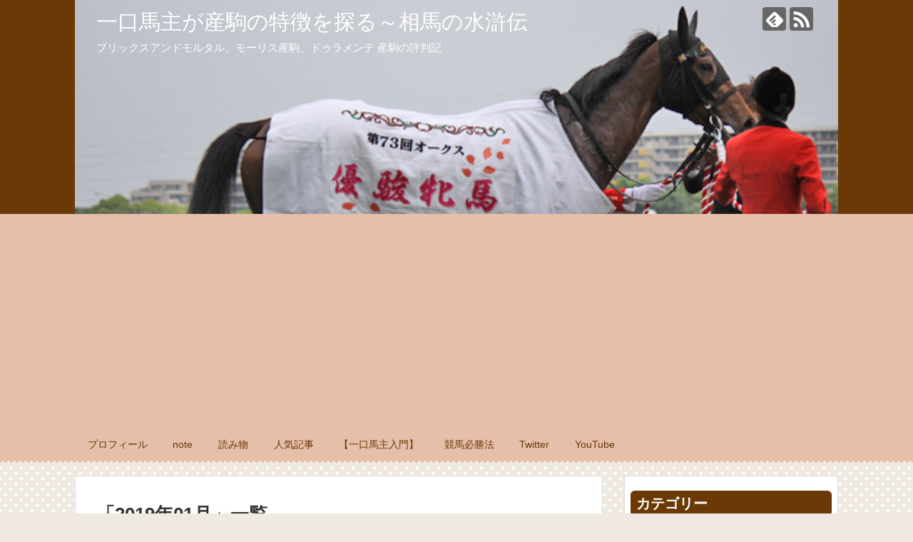

--- FILE ---
content_type: text/html; charset=UTF-8
request_url: https://soumaryouzanpaku.net/2019/01/
body_size: 9934
content:
<!DOCTYPE html>
<html lang="ja">
<head>
<meta charset="UTF-8">
<meta property="og:type" content="website">
<meta property="og:description" content="ブリックスアンドモルタル、モーリス産駒、ドゥラメンテ 産駒の評判記">
<meta property="og:title" content="一口馬主が産駒の特徴を探る～相馬の水滸伝">
<meta property="og:url" content="https://soumaryouzanpaku.net">
<meta property="og:image" content="https://soumaryouzanpaku.net/wp-content/uploads/2018/06/cropped-84141_00072547-2.jpg">
<meta property="og:site_name" content="一口馬主が産駒の特徴を探る～相馬の水滸伝">
<meta property="og:locale" content="ja_JP">
<meta name="google-site-verification" content="YKu_uhmIfT2mK9vJrQex17U8ILk5lvtLlK0lQVcaGyQ">
<meta name="robots" content="noindex,follow,max-image-preview:large">
<meta name="twitter:card" content="summary">
<meta name="twitter:description" content="ブリックスアンドモルタル、モーリス産駒、ドゥラメンテ 産駒の評判記">
<meta name="twitter:domain" content="soumaryouzanpaku.net">
<meta name="twitter:title" content="一口馬主が産駒の特徴を探る～相馬の水滸伝">
<meta name="twitter:url" content="https://soumaryouzanpaku.net">
<meta name="viewport" content="width=device-width,initial-scale=1.0">
<title>2019年1月  |  一口馬主が産駒の特徴を探る～相馬の水滸伝</title>
<link rel="dns-prefetch" href="//s.w.org">
<link rel="dns-prefetch" href="//pagead2.googlesyndication.com/pagead/js/adsbygoogle.js">
<link rel="alternate" type="application/rss+xml" title="一口馬主が産駒の特徴を探る～相馬の水滸伝 RSS Feed" href="https://soumaryouzanpaku.net/feed/">
<link rel="alternate" type="application/rss+xml" title="一口馬主が産駒の特徴を探る～相馬の水滸伝 &raquo; フィード" href="https://soumaryouzanpaku.net/feed/">
<link rel="alternate" type="application/rss+xml" title="一口馬主が産駒の特徴を探る～相馬の水滸伝 &raquo; コメントフィード" href="https://soumaryouzanpaku.net/comments/feed/">
<link rel="pingback" href="https://soumaryouzanpaku.net/xmlrpc.php">
<link rel="next" href="https://soumaryouzanpaku.net/2019/01/page/2/">
<link rel="canonical" href="https://soumaryouzanpaku.net/2019/01/">
<link rel="stylesheet" id="simplicity-style-css" href="https://soumaryouzanpaku.net/wp-content/themes/simplicity2/style.css?ver=5.8.12&#038;fver=20180610041320" type="text/css" media="all">
<link rel="stylesheet" id="responsive-style-css" href="https://soumaryouzanpaku.net/wp-content/themes/simplicity2/css/responsive-pc.css?ver=5.8.12&#038;fver=20180610041319" type="text/css" media="all">
<link rel="stylesheet" id="skin-style-css" href="https://soumaryouzanpaku.net/wp-content/themes/simplicity2/skins/chocolate/style.css?ver=5.8.12&#038;fver=20180610041320" type="text/css" media="all">
<link rel="stylesheet" id="font-awesome-style-css" href="https://soumaryouzanpaku.net/wp-content/themes/simplicity2/webfonts/css/font-awesome.min.css?ver=5.8.12&#038;fver=20180610041320" type="text/css" media="all">
<link rel="stylesheet" id="icomoon-style-css" href="https://soumaryouzanpaku.net/wp-content/themes/simplicity2/webfonts/icomoon/style.css?ver=5.8.12&#038;fver=20180610041320" type="text/css" media="all">
<link rel="stylesheet" id="responsive-mode-style-css" href="https://soumaryouzanpaku.net/wp-content/themes/simplicity2/responsive.css?ver=5.8.12&#038;fver=20180610041320" type="text/css" media="all">
<link rel="stylesheet" id="narrow-style-css" href="https://soumaryouzanpaku.net/wp-content/themes/simplicity2/css/narrow.css?ver=5.8.12&#038;fver=20180610041319" type="text/css" media="all">
<link rel="stylesheet" id="media-style-css" href="https://soumaryouzanpaku.net/wp-content/themes/simplicity2/css/media.css?ver=5.8.12&#038;fver=20180610041319" type="text/css" media="all">
<link rel="stylesheet" id="extension-style-css" href="https://soumaryouzanpaku.net/wp-content/themes/simplicity2/css/extension.css?ver=5.8.12&#038;fver=20180610041319" type="text/css" media="all">
<link rel="stylesheet" id="child-style-css" href="https://soumaryouzanpaku.net/wp-content/themes/simplicity2-child/style.css?ver=5.8.12&#038;fver=20180610041515" type="text/css" media="all">
<link rel="stylesheet" id="child-responsive-mode-style-css" href="https://soumaryouzanpaku.net/wp-content/themes/simplicity2-child/responsive.css?ver=5.8.12&#038;fver=20180610041515" type="text/css" media="all">
<link rel="stylesheet" id="print-style-css" href="https://soumaryouzanpaku.net/wp-content/themes/simplicity2/css/print.css?ver=5.8.12&#038;fver=20180610041319" type="text/css" media="print">
<link rel="stylesheet" id="wp-block-library-css" href="https://soumaryouzanpaku.net/wp-includes/css/dist/block-library/style.min.css?ver=5.8.12" type="text/css" media="all">
<link rel="stylesheet" id="liquid-block-speech-css" href="https://soumaryouzanpaku.net/wp-content/plugins/liquid-speech-balloon/css/block.css?ver=5.8.12&#038;fver=20220704053215" type="text/css" media="all">
<style type="text/css" media="all">/*<![CDATA[ */
img.wp-smiley,
img.emoji {
display: inline !important;
border: none !important;
box-shadow: none !important;
height: 1em !important;
width: 1em !important;
margin: 0 .07em !important;
vertical-align: -0.1em !important;
background: none !important;
padding: 0 !important;
}
#h-top{min-height:300px} .entry-thumb img,.related-entry-thumb img,.widget_new_entries ul li img,.widget_new_popular ul li img,.widget_popular_ranking ul li img,#prev-next img,.widget_new_entries .new-entrys-large .new-entry img{border-radius:50%}@media screen and (max-width:639px){.article br{display:block}}#h-top{background-image:url(https://soumaryouzanpaku.net/wp-content/uploads/2018/06/cropped-84141_00072547-2.jpg)}
.liquid-speech-balloon-00 .liquid-speech-balloon-avatar { background-image: url("http://soumaryouzanpaku.net/wp-content/uploads/2018/06/illustrain10-musi14.png"); } .liquid-speech-balloon-01 .liquid-speech-balloon-avatar { background-image: url("http://soumaryouzanpaku.net/wp-content/uploads/2019/04/tonbokun.png"); } .liquid-speech-balloon-02 .liquid-speech-balloon-avatar { background-image: url("http://soumaryouzanpaku.net/wp-content/uploads/2019/04/ムーミン.png"); } .liquid-speech-balloon-03 .liquid-speech-balloon-avatar { background-image: url("http://soumaryouzanpaku.net/wp-content/uploads/2019/04/スナフキン.jpg"); } .liquid-speech-balloon-04 .liquid-speech-balloon-avatar { background-image: url("http://soumaryouzanpaku.net/wp-content/uploads/2019/05/めがねくん2.jpg"); } .liquid-speech-balloon-05 .liquid-speech-balloon-avatar { background-image: url("http://soumaryouzanpaku.net/wp-content/uploads/2020/05/困った君.png"); } .liquid-speech-balloon-06 .liquid-speech-balloon-avatar { background-image: url("http://soumaryouzanpaku.net/wp-content/uploads/2020/05/おっさん.png"); } .liquid-speech-balloon-07 .liquid-speech-balloon-avatar { background-image: url("http://soumaryouzanpaku.net/wp-content/uploads/2020/05/黒縁.jpg"); } .liquid-speech-balloon-08 .liquid-speech-balloon-avatar { background-image: url("http://soumaryouzanpaku.net/wp-content/uploads/2020/05/雅人.png"); } .liquid-speech-balloon-09 .liquid-speech-balloon-avatar { background-image: url("http://soumaryouzanpaku.net/wp-content/uploads/2020/05/りんか.jpg"); } .liquid-speech-balloon-10 .liquid-speech-balloon-avatar { background-image: url("http://soumaryouzanpaku.net/wp-content/uploads/2020/05/ゆかり.jpg"); } .liquid-speech-balloon-11 .liquid-speech-balloon-avatar { background-image: url("http://soumaryouzanpaku.net/wp-content/uploads/2020/05/めがね君怒る.jpg"); } .liquid-speech-balloon-12 .liquid-speech-balloon-avatar { background-image: url("http://soumaryouzanpaku.net/wp-content/uploads/2020/05/めがね君指立て.jpg"); } .liquid-speech-balloon-13 .liquid-speech-balloon-avatar { background-image: url("http://soumaryouzanpaku.net/wp-content/uploads/2020/05/メガネ君疑問.jpg"); } .liquid-speech-balloon-14 .liquid-speech-balloon-avatar { background-image: url("http://soumaryouzanpaku.net/wp-content/uploads/2020/05/めがね君もやもや.jpg"); } .liquid-speech-balloon-15 .liquid-speech-balloon-avatar { background-image: url("http://soumaryouzanpaku.net/wp-content/uploads/2022/07/イケメン①.png"); } .liquid-speech-balloon-16 .liquid-speech-balloon-avatar { background-image: url("http://soumaryouzanpaku.net/wp-content/uploads/2022/07/イケメン②.png"); } .liquid-speech-balloon-17 .liquid-speech-balloon-avatar { background-image: url("http://soumaryouzanpaku.net/wp-content/uploads/2022/07/OL①.png"); } .liquid-speech-balloon-18 .liquid-speech-balloon-avatar { background-image: url("http://soumaryouzanpaku.net/wp-content/uploads/2022/07/OL②.png"); } .liquid-speech-balloon-00 .liquid-speech-balloon-avatar::after { content: "めがね君"; } .liquid-speech-balloon-01 .liquid-speech-balloon-avatar::after { content: "とんぼ君"; } .liquid-speech-balloon-02 .liquid-speech-balloon-avatar::after { content: "ムーミン"; } .liquid-speech-balloon-03 .liquid-speech-balloon-avatar::after { content: "スナフキン"; } .liquid-speech-balloon-04 .liquid-speech-balloon-avatar::after { content: "めがね君"; } .liquid-speech-balloon-05 .liquid-speech-balloon-avatar::after { content: "困った君"; } .liquid-speech-balloon-06 .liquid-speech-balloon-avatar::after { content: "おっさん"; } .liquid-speech-balloon-07 .liquid-speech-balloon-avatar::after { content: "黒縁"; } .liquid-speech-balloon-08 .liquid-speech-balloon-avatar::after { content: "雅人"; } .liquid-speech-balloon-09 .liquid-speech-balloon-avatar::after { content: "りんか"; } .liquid-speech-balloon-10 .liquid-speech-balloon-avatar::after { content: "ゆかり"; } .liquid-speech-balloon-11 .liquid-speech-balloon-avatar::after { content: "めがね君"; } .liquid-speech-balloon-12 .liquid-speech-balloon-avatar::after { content: "めがね君"; } .liquid-speech-balloon-13 .liquid-speech-balloon-avatar::after { content: "めがね君"; } .liquid-speech-balloon-14 .liquid-speech-balloon-avatar::after { content: "めがね君"; } .liquid-speech-balloon-15 .liquid-speech-balloon-avatar::after { content: "イケメン"; } .liquid-speech-balloon-16 .liquid-speech-balloon-avatar::after { content: "イケメン"; } .liquid-speech-balloon-17 .liquid-speech-balloon-avatar::after { content: "OL"; } .liquid-speech-balloon-18 .liquid-speech-balloon-avatar::after { content: "OL"; }
.recentcomments a{display:inline !important;padding:0 !important;margin:0 !important;}
/* ]]>*/</style>
<script async src="//pagead2.googlesyndication.com/pagead/js/adsbygoogle.js"></script>
<script type="text/javascript" src="http://soumaryouzanpaku.net/wp-content/plugins/head-cleaner/includes/js/jquery-1.4.2.min.js"></script>
<script type="text/javascript" src="https://soumaryouzanpaku.net/wp-includes/js/jquery/jquery-migrate.min.js?ver=3.3.2" id="jquery-migrate-js"></script>
<script type="text/javascript">//<![CDATA[
(adsbygoogle = window.adsbygoogle || []).push({
google_ad_client: "ca-pub-5616642576202781",
enable_page_level_ads: true
});
window._wpemojiSettings = {"baseUrl":"https:\/\/s.w.org\/images\/core\/emoji\/13.1.0\/72x72\/","ext":".png","svgUrl":"https:\/\/s.w.org\/images\/core\/emoji\/13.1.0\/svg\/","svgExt":".svg","source":{"concatemoji":"https:\/\/soumaryouzanpaku.net\/wp-includes\/js\/wp-emoji-release.min.js?ver=5.8.12"}};
!function(e,a,t){var n,r,o,i=a.createElement("canvas"),p=i.getContext&&i.getContext("2d");function s(e,t){var a=String.fromCharCode;p.clearRect(0,0,i.width,i.height),p.fillText(a.apply(this,e),0,0);e=i.toDataURL();return p.clearRect(0,0,i.width,i.height),p.fillText(a.apply(this,t),0,0),e===i.toDataURL()}function c(e){var t=a.createElement("script");t.src=e,t.defer=t.type="text/javascript",a.getElementsByTagName("head")[0].appendChild(t)}for(o=Array("flag","emoji"),t.supports={everything:!0,everythingExceptFlag:!0},r=0;r<o.length;r++)t.supports[o[r]]=function(e){if(!p||!p.fillText)return!1;switch(p.textBaseline="top",p.font="600 32px Arial",e){case"flag":return s([127987,65039,8205,9895,65039],[127987,65039,8203,9895,65039])?!1:!s([55356,56826,55356,56819],[55356,56826,8203,55356,56819])&&!s([55356,57332,56128,56423,56128,56418,56128,56421,56128,56430,56128,56423,56128,56447],[55356,57332,8203,56128,56423,8203,56128,56418,8203,56128,56421,8203,56128,56430,8203,56128,56423,8203,56128,56447]);case"emoji":return!s([10084,65039,8205,55357,56613],[10084,65039,8203,55357,56613])}return!1}(o[r]),t.supports.everything=t.supports.everything&&t.supports[o[r]],"flag"!==o[r]&&(t.supports.everythingExceptFlag=t.supports.everythingExceptFlag&&t.supports[o[r]]);t.supports.everythingExceptFlag=t.supports.everythingExceptFlag&&!t.supports.flag,t.DOMReady=!1,t.readyCallback=function(){t.DOMReady=!0},t.supports.everything||(n=function(){t.readyCallback()},a.addEventListener?(a.addEventListener("DOMContentLoaded",n,!1),e.addEventListener("load",n,!1)):(e.attachEvent("onload",n),a.attachEvent("onreadystatechange",function(){"complete"===a.readyState&&t.readyCallback()})),(n=t.source||{}).concatemoji?c(n.concatemoji):n.wpemoji&&n.twemoji&&(c(n.twemoji),c(n.wpemoji)))}(window,document,window._wpemojiSettings);
(function(i,s,o,g,r,a,m){i['GoogleAnalyticsObject']=r;i[r]=i[r]||function(){
(i[r].q=i[r].q||[]).push(arguments)},i[r].l=1*new Date();a=s.createElement(o),
m=s.getElementsByTagName(o)[0];a.async=1;a.src=g;m.parentNode.insertBefore(a,m)
})(window,document,'script','//www.google-analytics.com/analytics.js','ga');
ga('create', 'UA-120531458-1', 'auto');
ga('require', 'displayfeatures');
ga('send', 'pageview');
//]]></script>
</head>
  <body class="archive date" itemscope itemtype="http://schema.org/WebPage">
    <div id="container">

      <!-- header -->
      <header itemscope itemtype="http://schema.org/WPHeader">
        <div id="header" class="clearfix">
          <div id="header-in">

                        <div id="h-top">
              <!-- モバイルメニュー表示用のボタン -->
<div id="mobile-menu">
  <a id="mobile-menu-toggle" href="#"><span class="fa fa-bars fa-2x"></span></a>
</div>

              <div class="alignleft top-title-catchphrase">
                <!-- サイトのタイトル -->
<p id="site-title" itemscope itemtype="http://schema.org/Organization">
  <a href="https://soumaryouzanpaku.net/">一口馬主が産駒の特徴を探る～相馬の水滸伝</a></p>
<!-- サイトの概要 -->
<p id="site-description">
  ブリックスアンドモルタル、モーリス産駒、ドゥラメンテ 産駒の評判記</p>
              </div>

              <div class="alignright top-sns-follows">
                                <!-- SNSページ -->
<div class="sns-pages">
<p class="sns-follow-msg">フォローする</p>
<ul class="snsp">
<li class="feedly-page"><a href="//feedly.com/i/subscription/feed/https://soumaryouzanpaku.net/feed/" target="blank" title="feedlyで更新情報を購読" rel="nofollow"><span class="icon-feedly-logo"></span></a></li><li class="rss-page"><a href="https://soumaryouzanpaku.net/feed/" target="_blank" title="RSSで更新情報をフォロー" rel="nofollow"><span class="icon-rss-logo"></span></a></li>  </ul>
</div>
                              </div>

            </div><!-- /#h-top -->
          </div><!-- /#header-in -->
        </div><!-- /#header -->
      </header>

      <!-- Navigation -->
<nav itemscope itemtype="http://schema.org/SiteNavigationElement">
  <div id="navi">
      	<div id="navi-in">
      <div class="menu-%e3%82%b0%e3%83%ad%e3%83%bc%e3%83%90%e3%83%ab%e3%83%a1%e3%83%8b%e3%83%a5%e3%83%bc-container"><ul id="menu-%e3%82%b0%e3%83%ad%e3%83%bc%e3%83%90%e3%83%ab%e3%83%a1%e3%83%8b%e3%83%a5%e3%83%bc" class="menu"><li id="menu-item-31" class="menu-item menu-item-type-custom menu-item-object-custom menu-item-31"><a href="http://soumaryouzanpaku.net/profile/%20">プロフィール</a></li>
<li id="menu-item-10025" class="menu-item menu-item-type-custom menu-item-object-custom menu-item-10025"><a href="https://note.com/soumanosuikoden">note</a></li>
<li id="menu-item-10024" class="menu-item menu-item-type-custom menu-item-object-custom menu-item-10024"><a href="https://requ.ameba.jp/users/122872">読み物</a></li>
<li id="menu-item-4119" class="menu-item menu-item-type-post_type menu-item-object-page menu-item-4119"><a href="https://soumaryouzanpaku.net/popularity/">人気記事</a></li>
<li id="menu-item-2918" class="menu-item menu-item-type-post_type menu-item-object-page menu-item-2918"><a href="https://soumaryouzanpaku.net/page-2914/">【一口馬主入門】</a></li>
<li id="menu-item-1768" class="menu-item menu-item-type-custom menu-item-object-custom menu-item-1768"><a href="http://soumaryouzanpaku.net/keibahissyou/">競馬必勝法</a></li>
<li id="menu-item-755" class="menu-item menu-item-type-custom menu-item-object-custom menu-item-755"><a href="https://twitter.com/3VZX0EVYQw5nd0b">Twitter</a></li>
<li id="menu-item-2222" class="menu-item menu-item-type-custom menu-item-object-custom menu-item-2222"><a href="https://www.youtube.com/channel/UCNnmtv8gfEu3tm7IvqkWbzw">YouTube</a></li>
</ul></div>    </div><!-- /#navi-in -->
  </div><!-- /#navi -->
</nav>
<!-- /Navigation -->
      <!-- 本体部分 -->
      <div id="body">
        <div id="body-in" class="cf">

          
          <!-- main -->
          <main itemscope itemprop="mainContentOfPage">
            <div id="main" itemscope itemtype="http://schema.org/Blog">

  <h1 id="archive-title"><span class="archive-title-pb">「</span><span class="archive-title-text">2019年01月</span><span class="archive-title-pa">」</span><span class="archive-title-list-text">一覧</span></h1>






<div id="list">
<!-- 記事一覧 -->
<article id="post-2667" class="entry cf entry-card post-2667 post type-post status-publish format-standard has-post-thumbnail category-9 tag-242">
  <figure class="entry-thumb">
                  <a href="https://soumaryouzanpaku.net/2019/01/31/post-2667/" class="entry-image entry-image-link" title="【社台・サンデー今週の新馬】フィードバックがルメールでデビュー"><img width="150" height="150" src="https://soumaryouzanpaku.net/wp-content/uploads/2019/01/フィードバック-150x150.png" class="entry-thumnail wp-post-image" alt="" loading="lazy" srcset="https://soumaryouzanpaku.net/wp-content/uploads/2019/01/フィードバック-150x150.png 150w, https://soumaryouzanpaku.net/wp-content/uploads/2019/01/フィードバック-100x100.png 100w" sizes="(max-width: 150px) 100vw, 150px" /></a>
            </figure><!-- /.entry-thumb -->

  <div class="entry-card-content">
  <header>
    <h2><a href="https://soumaryouzanpaku.net/2019/01/31/post-2667/" class="entry-title entry-title-link" title="【社台・サンデー今週の新馬】フィードバックがルメールでデビュー">【社台・サンデー今週の新馬】フィードバックがルメールでデビュー</a></h2>
    <p class="post-meta">
            <span class="post-date"><span class="fa fa-clock-o fa-fw"></span><span class="published">2019/1/31</span></span>
      
      <span class="category"><span class="fa fa-folder fa-fw"></span><a href="https://soumaryouzanpaku.net/category/%e4%b8%80%e5%8f%a3%e9%a6%ac%e4%b8%bb/" rel="category tag">一口馬主</a></span>

      
      
    </p><!-- /.post-meta -->
      </header>
  <p class="entry-snippet">
２月２日（土）



【サンデー】なし



【社台】なし



２ 月３日（日）



【サンデー】なし



【社台】







...</p>

    <footer>
    <p class="entry-read"><a href="https://soumaryouzanpaku.net/2019/01/31/post-2667/" class="entry-read-link">記事を読む</a></p>
  </footer>
  
</div><!-- /.entry-card-content -->
</article><article id="post-2653" class="entry cf entry-card post-2653 post type-post status-publish format-standard has-post-thumbnail category-9 tag-240">
  <figure class="entry-thumb">
                  <a href="https://soumaryouzanpaku.net/2019/01/30/post-2653/" class="entry-image entry-image-link" title="現在首位。中内田厩舎が確変中。"><img width="150" height="150" src="https://soumaryouzanpaku.net/wp-content/uploads/2019/01/ヴァリディオルの17-150x150.png" class="entry-thumnail wp-post-image" alt="" loading="lazy" srcset="https://soumaryouzanpaku.net/wp-content/uploads/2019/01/ヴァリディオルの17-150x150.png 150w, https://soumaryouzanpaku.net/wp-content/uploads/2019/01/ヴァリディオルの17-100x100.png 100w" sizes="(max-width: 150px) 100vw, 150px" /></a>
            </figure><!-- /.entry-thumb -->

  <div class="entry-card-content">
  <header>
    <h2><a href="https://soumaryouzanpaku.net/2019/01/30/post-2653/" class="entry-title entry-title-link" title="現在首位。中内田厩舎が確変中。">現在首位。中内田厩舎が確変中。</a></h2>
    <p class="post-meta">
            <span class="post-date"><span class="fa fa-clock-o fa-fw"></span><span class="published">2019/1/30</span></span>
      
      <span class="category"><span class="fa fa-folder fa-fw"></span><a href="https://soumaryouzanpaku.net/category/%e4%b8%80%e5%8f%a3%e9%a6%ac%e4%b8%bb/" rel="category tag">一口馬主</a></span>

      
      
    </p><!-- /.post-meta -->
      </header>
  <p class="entry-snippet">2019年のJRA開催も早くも１か月経過した。
騎手や厩舎の今年の傾向は、１月の動向でだいたいつかむことができる。
ルメール（11勝４位）、...</p>

    <footer>
    <p class="entry-read"><a href="https://soumaryouzanpaku.net/2019/01/30/post-2653/" class="entry-read-link">記事を読む</a></p>
  </footer>
  
</div><!-- /.entry-card-content -->
</article><article id="post-2629" class="entry cf entry-card post-2629 post type-post status-publish format-standard category-5 tag-239">
  <figure class="entry-thumb">
                  <a href="https://soumaryouzanpaku.net/2019/01/29/post-2629/" class="entry-image entry-image-link" title="作家橋本治逝去。本読んだけど、難しくてわからん。だからポイしたことある。"><img src="https://soumaryouzanpaku.net/wp-content/themes/simplicity2/images/no-image.png" alt="NO IMAGE" class="entry-thumnail no-image list-no-image" /></a>
            </figure><!-- /.entry-thumb -->

  <div class="entry-card-content">
  <header>
    <h2><a href="https://soumaryouzanpaku.net/2019/01/29/post-2629/" class="entry-title entry-title-link" title="作家橋本治逝去。本読んだけど、難しくてわからん。だからポイしたことある。">作家橋本治逝去。本読んだけど、難しくてわからん。だからポイしたことある。</a></h2>
    <p class="post-meta">
            <span class="post-date"><span class="fa fa-clock-o fa-fw"></span><span class="published">2019/1/29</span></span>
      
      <span class="category"><span class="fa fa-folder fa-fw"></span><a href="https://soumaryouzanpaku.net/category/%e6%9c%ac/" rel="category tag">読書</a></span>

      
      
    </p><!-- /.post-meta -->
      </header>
  <p class="entry-snippet">タイトルで言いたいことすべて言い表しているから、これ以上書くと蛇足になる。
それを承知でグダグダ書くと。
むかし、橋本治の本、何かよんだなあ...</p>

    <footer>
    <p class="entry-read"><a href="https://soumaryouzanpaku.net/2019/01/29/post-2629/" class="entry-read-link">記事を読む</a></p>
  </footer>
  
</div><!-- /.entry-card-content -->
</article><div id="widget-index-middle" class="widgets"><aside id="pc_ad-11" class="widget-index-middle widget_pc_ad">      <div class="ad-space ad-widget">
        <div class="ad-label">スポンサーリンク</div>
        <div class="ad-responsive ad-pc adsense-336"><script async src="//pagead2.googlesyndication.com/pagead/js/adsbygoogle.js"></script>
<script>
  (adsbygoogle = window.adsbygoogle || []).push({
    google_ad_client: "ca-pub-5616642576202781",
    enable_page_level_ads: true
  });
</script></div>
      </div>
      </aside>  </div><article id="post-2625" class="entry cf entry-card post-2625 post type-post status-publish format-standard has-post-thumbnail category-9 tag-238">
  <figure class="entry-thumb">
                  <a href="https://soumaryouzanpaku.net/2019/01/28/post-2625/" class="entry-image entry-image-link" title="【ペガサスワールドカップターフ】の記事の１着賞金が誤りでした。"><img width="150" height="150" src="https://soumaryouzanpaku.net/wp-content/uploads/2019/01/アエロリット2-1-150x150.png" class="entry-thumnail wp-post-image" alt="" loading="lazy" srcset="https://soumaryouzanpaku.net/wp-content/uploads/2019/01/アエロリット2-1-150x150.png 150w, https://soumaryouzanpaku.net/wp-content/uploads/2019/01/アエロリット2-1-100x100.png 100w" sizes="(max-width: 150px) 100vw, 150px" /></a>
            </figure><!-- /.entry-thumb -->

  <div class="entry-card-content">
  <header>
    <h2><a href="https://soumaryouzanpaku.net/2019/01/28/post-2625/" class="entry-title entry-title-link" title="【ペガサスワールドカップターフ】の記事の１着賞金が誤りでした。">【ペガサスワールドカップターフ】の記事の１着賞金が誤りでした。</a></h2>
    <p class="post-meta">
            <span class="post-date"><span class="fa fa-clock-o fa-fw"></span><span class="published">2019/1/28</span></span>
      
      <span class="category"><span class="fa fa-folder fa-fw"></span><a href="https://soumaryouzanpaku.net/category/%e4%b8%80%e5%8f%a3%e9%a6%ac%e4%b8%bb/" rel="category tag">一口馬主</a></span>

      
      
    </p><!-- /.post-meta -->
      </header>
  <p class="entry-snippet">
【お詫びと訂正】



以下の記述は誤りでした。お詫びして訂正します。



「１着賞金700万ドル。日本円で７億円を越える金額。このうち...</p>

    <footer>
    <p class="entry-read"><a href="https://soumaryouzanpaku.net/2019/01/28/post-2625/" class="entry-read-link">記事を読む</a></p>
  </footer>
  
</div><!-- /.entry-card-content -->
</article><article id="post-2616" class="entry cf entry-card post-2616 post type-post status-publish format-standard has-post-thumbnail category-10 tag-jr- tag-jr tag-235 tag-234">
  <figure class="entry-thumb">
                  <a href="https://soumaryouzanpaku.net/2019/01/28/post-2616/" class="entry-image entry-image-link" title="こういう仕事をしたい。JR車掌の神対応。"><img width="150" height="150" src="https://soumaryouzanpaku.net/wp-content/uploads/2019/01/車掌-1-150x150.jpg" class="entry-thumnail wp-post-image" alt="" loading="lazy" srcset="https://soumaryouzanpaku.net/wp-content/uploads/2019/01/車掌-1-150x150.jpg 150w, https://soumaryouzanpaku.net/wp-content/uploads/2019/01/車掌-1-100x100.jpg 100w, https://soumaryouzanpaku.net/wp-content/uploads/2019/01/車掌-1.jpg 225w" sizes="(max-width: 150px) 100vw, 150px" /></a>
            </figure><!-- /.entry-thumb -->

  <div class="entry-card-content">
  <header>
    <h2><a href="https://soumaryouzanpaku.net/2019/01/28/post-2616/" class="entry-title entry-title-link" title="こういう仕事をしたい。JR車掌の神対応。">こういう仕事をしたい。JR車掌の神対応。</a></h2>
    <p class="post-meta">
            <span class="post-date"><span class="fa fa-clock-o fa-fw"></span><span class="published">2019/1/28</span></span>
      
      <span class="category"><span class="fa fa-folder fa-fw"></span><a href="https://soumaryouzanpaku.net/category/%e9%9b%91%e8%ab%87/" rel="category tag">雑談</a></span>

      
      
    </p><!-- /.post-meta -->
      </header>
  <p class="entry-snippet">
ネットニュースでいい光景を見た。



中国のある駅での駅員の対応が心温まるものだ。



自宅が停電で、父娘が駅にやってきた。駅の灯りを...</p>

    <footer>
    <p class="entry-read"><a href="https://soumaryouzanpaku.net/2019/01/28/post-2616/" class="entry-read-link">記事を読む</a></p>
  </footer>
  
</div><!-- /.entry-card-content -->
</article><article id="post-2600" class="entry cf entry-card post-2600 post type-post status-publish format-standard has-post-thumbnail category-9 tag-c">
  <figure class="entry-thumb">
                  <a href="https://soumaryouzanpaku.net/2019/01/27/post-2600/" class="entry-image entry-image-link" title="【ペガサスワールドCターフ】アエロリットの敗因はテン乗りの難しさ"><img width="150" height="150" src="https://soumaryouzanpaku.net/wp-content/uploads/2019/01/アエロリット1-150x150.png" class="entry-thumnail wp-post-image" alt="" loading="lazy" srcset="https://soumaryouzanpaku.net/wp-content/uploads/2019/01/アエロリット1-150x150.png 150w, https://soumaryouzanpaku.net/wp-content/uploads/2019/01/アエロリット1-100x100.png 100w" sizes="(max-width: 150px) 100vw, 150px" /></a>
            </figure><!-- /.entry-thumb -->

  <div class="entry-card-content">
  <header>
    <h2><a href="https://soumaryouzanpaku.net/2019/01/27/post-2600/" class="entry-title entry-title-link" title="【ペガサスワールドCターフ】アエロリットの敗因はテン乗りの難しさ">【ペガサスワールドCターフ】アエロリットの敗因はテン乗りの難しさ</a></h2>
    <p class="post-meta">
            <span class="post-date"><span class="fa fa-clock-o fa-fw"></span><span class="published">2019/1/27</span></span>
      
      <span class="category"><span class="fa fa-folder fa-fw"></span><a href="https://soumaryouzanpaku.net/category/%e4%b8%80%e5%8f%a3%e9%a6%ac%e4%b8%bb/" rel="category tag">一口馬主</a></span>

      
      
    </p><!-- /.post-meta -->
      </header>
  <p class="entry-snippet">
１月26日、サンデーサラブレットクラブ所属のアエロリットが、新設されたアメリカGⅠ【ペガサスワールドカップターフ】にフローレン・ジェル―騎...</p>

    <footer>
    <p class="entry-read"><a href="https://soumaryouzanpaku.net/2019/01/27/post-2600/" class="entry-read-link">記事を読む</a></p>
  </footer>
  
</div><!-- /.entry-card-content -->
</article><article id="post-2597" class="entry cf entry-card post-2597 post type-post status-publish format-standard has-post-thumbnail category-9 tag-230">
  <figure class="entry-thumb">
                  <a href="https://soumaryouzanpaku.net/2019/01/26/post-2597/" class="entry-image entry-image-link" title="セルプランタンは牝馬が活躍する女性上位の一族。"><img width="150" height="150" src="https://soumaryouzanpaku.net/wp-content/uploads/2019/01/セルプランタン-1-150x150.png" class="entry-thumnail wp-post-image" alt="" loading="lazy" srcset="https://soumaryouzanpaku.net/wp-content/uploads/2019/01/セルプランタン-1-150x150.png 150w, https://soumaryouzanpaku.net/wp-content/uploads/2019/01/セルプランタン-1-100x100.png 100w" sizes="(max-width: 150px) 100vw, 150px" /></a>
            </figure><!-- /.entry-thumb -->

  <div class="entry-card-content">
  <header>
    <h2><a href="https://soumaryouzanpaku.net/2019/01/26/post-2597/" class="entry-title entry-title-link" title="セルプランタンは牝馬が活躍する女性上位の一族。">セルプランタンは牝馬が活躍する女性上位の一族。</a></h2>
    <p class="post-meta">
            <span class="post-date"><span class="fa fa-clock-o fa-fw"></span><span class="published">2019/1/26</span></span>
      
      <span class="category"><span class="fa fa-folder fa-fw"></span><a href="https://soumaryouzanpaku.net/category/%e4%b8%80%e5%8f%a3%e9%a6%ac%e4%b8%bb/" rel="category tag">一口馬主</a></span>

      
      
    </p><!-- /.post-meta -->
      </header>
  <p class="entry-snippet">



1 月27日（日）【社台】＜牝馬＞セルプランタン、父ロードカナロア、栗東・安田隆行厩舎京都６レース（芝1800m）浜中俊騎乗
セルプ...</p>

    <footer>
    <p class="entry-read"><a href="https://soumaryouzanpaku.net/2019/01/26/post-2597/" class="entry-read-link">記事を読む</a></p>
  </footer>
  
</div><!-- /.entry-card-content -->
</article><article id="post-2587" class="entry cf entry-card post-2587 post type-post status-publish format-standard has-post-thumbnail category-9 tag-232">
  <figure class="entry-thumb">
                  <a href="https://soumaryouzanpaku.net/2019/01/25/post-2587/" class="entry-image entry-image-link" title="サンデー全頭満口。現在バブル進行中。"><img width="150" height="150" src="https://soumaryouzanpaku.net/wp-content/uploads/2019/01/バブル-150x150.jpg" class="entry-thumnail wp-post-image" alt="" loading="lazy" srcset="https://soumaryouzanpaku.net/wp-content/uploads/2019/01/バブル-150x150.jpg 150w, https://soumaryouzanpaku.net/wp-content/uploads/2019/01/バブル-100x100.jpg 100w" sizes="(max-width: 150px) 100vw, 150px" /></a>
            </figure><!-- /.entry-thumb -->

  <div class="entry-card-content">
  <header>
    <h2><a href="https://soumaryouzanpaku.net/2019/01/25/post-2587/" class="entry-title entry-title-link" title="サンデー全頭満口。現在バブル進行中。">サンデー全頭満口。現在バブル進行中。</a></h2>
    <p class="post-meta">
            <span class="post-date"><span class="fa fa-clock-o fa-fw"></span><span class="published">2019/1/25</span></span>
      
      <span class="category"><span class="fa fa-folder fa-fw"></span><a href="https://soumaryouzanpaku.net/category/%e4%b8%80%e5%8f%a3%e9%a6%ac%e4%b8%bb/" rel="category tag">一口馬主</a></span>

      
      
    </p><!-- /.post-meta -->
      </header>
  <p class="entry-snippet">
サンデーサラブレットクラブの2018年度募集馬は、昨日（１月24日）に全頭満口。



近年の社台の不振の影響で、ますますサンデー募集馬に...</p>

    <footer>
    <p class="entry-read"><a href="https://soumaryouzanpaku.net/2019/01/25/post-2587/" class="entry-read-link">記事を読む</a></p>
  </footer>
  
</div><!-- /.entry-card-content -->
</article><article id="post-2583" class="entry cf entry-card post-2583 post type-post status-publish format-standard has-post-thumbnail category-9 tag-229 tag-231">
  <figure class="entry-thumb">
                  <a href="https://soumaryouzanpaku.net/2019/01/25/windvlaag/" class="entry-image entry-image-link" title="ソングオブウインドの武幸四郎、今度は調教師でウインドブラーハを夢の舞台へ"><img width="150" height="150" src="https://soumaryouzanpaku.net/wp-content/uploads/2019/01/ウインドブラーハ-150x150.png" class="entry-thumnail wp-post-image" alt="" loading="lazy" srcset="https://soumaryouzanpaku.net/wp-content/uploads/2019/01/ウインドブラーハ-150x150.png 150w, https://soumaryouzanpaku.net/wp-content/uploads/2019/01/ウインドブラーハ-100x100.png 100w" sizes="(max-width: 150px) 100vw, 150px" /></a>
            </figure><!-- /.entry-thumb -->

  <div class="entry-card-content">
  <header>
    <h2><a href="https://soumaryouzanpaku.net/2019/01/25/windvlaag/" class="entry-title entry-title-link" title="ソングオブウインドの武幸四郎、今度は調教師でウインドブラーハを夢の舞台へ">ソングオブウインドの武幸四郎、今度は調教師でウインドブラーハを夢の舞台へ</a></h2>
    <p class="post-meta">
            <span class="post-date"><span class="fa fa-clock-o fa-fw"></span><span class="published">2019/1/25</span></span>
      
      <span class="category"><span class="fa fa-folder fa-fw"></span><a href="https://soumaryouzanpaku.net/category/%e4%b8%80%e5%8f%a3%e9%a6%ac%e4%b8%bb/" rel="category tag">一口馬主</a></span>

      
      
    </p><!-- /.post-meta -->
      </header>
  <p class="entry-snippet">
1 月26日（土）



【社台】



＜牝馬＞ウインドブラーハ、父ヨハネスブルグ、栗東・武幸四郎厩舎



京都４レース（ダート120...</p>

    <footer>
    <p class="entry-read"><a href="https://soumaryouzanpaku.net/2019/01/25/windvlaag/" class="entry-read-link">記事を読む</a></p>
  </footer>
  
</div><!-- /.entry-card-content -->
</article><article id="post-2579" class="entry cf entry-card post-2579 post type-post status-publish format-standard has-post-thumbnail category-9 tag-229 tag-230">
  <figure class="entry-thumb">
                  <a href="https://soumaryouzanpaku.net/2019/01/24/cest-le-printemps/" class="entry-image entry-image-link" title="【社台・サンデー今週の新馬】除外ラッシュ。なんと６頭も。"><img width="150" height="150" src="https://soumaryouzanpaku.net/wp-content/uploads/2019/01/セルプランタン-150x150.png" class="entry-thumnail wp-post-image" alt="" loading="lazy" srcset="https://soumaryouzanpaku.net/wp-content/uploads/2019/01/セルプランタン-150x150.png 150w, https://soumaryouzanpaku.net/wp-content/uploads/2019/01/セルプランタン-100x100.png 100w" sizes="(max-width: 150px) 100vw, 150px" /></a>
            </figure><!-- /.entry-thumb -->

  <div class="entry-card-content">
  <header>
    <h2><a href="https://soumaryouzanpaku.net/2019/01/24/cest-le-printemps/" class="entry-title entry-title-link" title="【社台・サンデー今週の新馬】除外ラッシュ。なんと６頭も。">【社台・サンデー今週の新馬】除外ラッシュ。なんと６頭も。</a></h2>
    <p class="post-meta">
            <span class="post-date"><span class="fa fa-clock-o fa-fw"></span><span class="published">2019/1/24</span></span>
      
      <span class="category"><span class="fa fa-folder fa-fw"></span><a href="https://soumaryouzanpaku.net/category/%e4%b8%80%e5%8f%a3%e9%a6%ac%e4%b8%bb/" rel="category tag">一口馬主</a></span>

      
      
    </p><!-- /.post-meta -->
      </header>
  <p class="entry-snippet">
1 月26日（土）



【サンデー】なし



【社台】



＜牝馬＞ウインドブラーハ、父ヨハネスブルグ、栗東・武幸四郎厩舎



京...</p>

    <footer>
    <p class="entry-read"><a href="https://soumaryouzanpaku.net/2019/01/24/cest-le-printemps/" class="entry-read-link">記事を読む</a></p>
  </footer>
  
</div><!-- /.entry-card-content -->
</article>  <div class="clear"></div>
</div><!-- /#list -->

  <!-- 文章下広告 -->
                    <div class="ad-article-bottom ad-space">
          <div class="ad-label">スポンサーリンク</div>
          <div class="ad-responsive adsense-336">      </div>
        </div>
            

<ul class="pagination" role="menubar" aria-label="Pagination"><li class="first"><a href="https://soumaryouzanpaku.net/2019/01/"><span>First</span></a></li><li class="previous"><a href="https://soumaryouzanpaku.net/2019/01/"><span>Previous</span></a></li><li class="current"><a>1</a></li><li><a href="https://soumaryouzanpaku.net/2019/01/page/2/" class="inactive" >2</a></li><li><a href="https://soumaryouzanpaku.net/2019/01/page/3/" class="inactive" >3</a></li><li><a href="https://soumaryouzanpaku.net/2019/01/page/4/" class="inactive" >4</a></li><li><a href="https://soumaryouzanpaku.net/2019/01/page/5/" class="inactive" >5</a></li><li class="next"><a href="https://soumaryouzanpaku.net/2019/01/page/2/"><span>Next</span></a></li><li class="last"><a href="https://soumaryouzanpaku.net/2019/01/page/5/"><span>Last</span></a></li></ul>
            </div><!-- /#main -->
          </main>
        <!-- sidebar -->
<div id="sidebar" role="complementary">
    
  <div id="sidebar-widget">
  <!-- ウイジェット -->
  <aside id="categories-2" class="widget widget_categories"><h3 class="widget_title sidebar_widget_title">カテゴリー</h3>
			<ul>
					<li class="cat-item cat-item-11"><a href="https://soumaryouzanpaku.net/category/%e3%82%b9%e3%82%a4%e3%83%bc%e3%83%84/">スイーツ・グルメ</a> (28)
</li>
	<li class="cat-item cat-item-9"><a href="https://soumaryouzanpaku.net/category/%e4%b8%80%e5%8f%a3%e9%a6%ac%e4%b8%bb/">一口馬主</a> (819)
</li>
	<li class="cat-item cat-item-4"><a href="https://soumaryouzanpaku.net/category/%e6%88%90%e7%b8%be/">成績</a> (3)
</li>
	<li class="cat-item cat-item-13"><a href="https://soumaryouzanpaku.net/category/%e6%8a%95%e8%b3%87%e3%83%bb%e7%b5%8c%e6%b8%88%e3%83%bb%e7%b5%8c%e5%96%b6/">投資・経済・経営</a> (15)
</li>
	<li class="cat-item cat-item-6"><a href="https://soumaryouzanpaku.net/category/%e6%97%85%e8%a1%8c/">旅行・散歩</a> (23)
</li>
	<li class="cat-item cat-item-1"><a href="https://soumaryouzanpaku.net/category/%e6%9c%aa%e5%88%86%e9%a1%9e/">未分類</a> (17)
</li>
	<li class="cat-item cat-item-8"><a href="https://soumaryouzanpaku.net/category/%e7%ab%b6%e9%a6%ac%e4%ba%88%e6%83%b3/">競馬予想</a> (76)
</li>
	<li class="cat-item cat-item-12"><a href="https://soumaryouzanpaku.net/category/%e7%b5%b1%e8%a8%88%e3%83%bb%e5%8b%9d%e8%b2%a0%e8%ab%96/">統計・勝負論</a> (9)
</li>
	<li class="cat-item cat-item-7"><a href="https://soumaryouzanpaku.net/category/%e8%a1%80%e7%b5%b1%e3%83%bb%e9%a6%ac%e4%bd%93%e8%ab%96/">血統・馬体論</a> (111)
</li>
	<li class="cat-item cat-item-5"><a href="https://soumaryouzanpaku.net/category/%e6%9c%ac/">読書</a> (14)
</li>
	<li class="cat-item cat-item-10"><a href="https://soumaryouzanpaku.net/category/%e9%9b%91%e8%ab%87/">雑談</a> (43)
</li>
			</ul>

			</aside><aside id="search-2" class="widget widget_search"><form method="get" id="searchform" action="https://soumaryouzanpaku.net/">
	<input type="text" placeholder="ブログ内を検索" name="s" id="s">
	<input type="submit" id="searchsubmit" value="">
</form></aside><aside id="archives-2" class="widget widget_archive"><h3 class="widget_title sidebar_widget_title">アーカイブ</h3>
			<ul>
					<li><a href='https://soumaryouzanpaku.net/2023/09/'>2023年9月</a></li>
	<li><a href='https://soumaryouzanpaku.net/2023/07/'>2023年7月</a></li>
	<li><a href='https://soumaryouzanpaku.net/2023/06/'>2023年6月</a></li>
	<li><a href='https://soumaryouzanpaku.net/2023/05/'>2023年5月</a></li>
	<li><a href='https://soumaryouzanpaku.net/2023/04/'>2023年4月</a></li>
	<li><a href='https://soumaryouzanpaku.net/2022/08/'>2022年8月</a></li>
	<li><a href='https://soumaryouzanpaku.net/2022/07/'>2022年7月</a></li>
	<li><a href='https://soumaryouzanpaku.net/2022/06/'>2022年6月</a></li>
	<li><a href='https://soumaryouzanpaku.net/2022/04/'>2022年4月</a></li>
	<li><a href='https://soumaryouzanpaku.net/2021/06/'>2021年6月</a></li>
	<li><a href='https://soumaryouzanpaku.net/2021/05/'>2021年5月</a></li>
	<li><a href='https://soumaryouzanpaku.net/2021/04/'>2021年4月</a></li>
	<li><a href='https://soumaryouzanpaku.net/2021/03/'>2021年3月</a></li>
	<li><a href='https://soumaryouzanpaku.net/2021/02/'>2021年2月</a></li>
	<li><a href='https://soumaryouzanpaku.net/2021/01/'>2021年1月</a></li>
	<li><a href='https://soumaryouzanpaku.net/2020/12/'>2020年12月</a></li>
	<li><a href='https://soumaryouzanpaku.net/2020/11/'>2020年11月</a></li>
	<li><a href='https://soumaryouzanpaku.net/2020/10/'>2020年10月</a></li>
	<li><a href='https://soumaryouzanpaku.net/2020/07/'>2020年7月</a></li>
	<li><a href='https://soumaryouzanpaku.net/2020/06/'>2020年6月</a></li>
	<li><a href='https://soumaryouzanpaku.net/2020/05/'>2020年5月</a></li>
	<li><a href='https://soumaryouzanpaku.net/2020/04/'>2020年4月</a></li>
	<li><a href='https://soumaryouzanpaku.net/2020/03/'>2020年3月</a></li>
	<li><a href='https://soumaryouzanpaku.net/2020/02/'>2020年2月</a></li>
	<li><a href='https://soumaryouzanpaku.net/2020/01/'>2020年1月</a></li>
	<li><a href='https://soumaryouzanpaku.net/2019/12/'>2019年12月</a></li>
	<li><a href='https://soumaryouzanpaku.net/2019/11/'>2019年11月</a></li>
	<li><a href='https://soumaryouzanpaku.net/2019/10/'>2019年10月</a></li>
	<li><a href='https://soumaryouzanpaku.net/2019/09/'>2019年9月</a></li>
	<li><a href='https://soumaryouzanpaku.net/2019/08/'>2019年8月</a></li>
	<li><a href='https://soumaryouzanpaku.net/2019/07/'>2019年7月</a></li>
	<li><a href='https://soumaryouzanpaku.net/2019/06/'>2019年6月</a></li>
	<li><a href='https://soumaryouzanpaku.net/2019/05/'>2019年5月</a></li>
	<li><a href='https://soumaryouzanpaku.net/2019/04/'>2019年4月</a></li>
	<li><a href='https://soumaryouzanpaku.net/2019/03/'>2019年3月</a></li>
	<li><a href='https://soumaryouzanpaku.net/2019/02/'>2019年2月</a></li>
	<li><a href='https://soumaryouzanpaku.net/2019/01/' aria-current="page">2019年1月</a></li>
	<li><a href='https://soumaryouzanpaku.net/2018/12/'>2018年12月</a></li>
	<li><a href='https://soumaryouzanpaku.net/2018/11/'>2018年11月</a></li>
	<li><a href='https://soumaryouzanpaku.net/2018/10/'>2018年10月</a></li>
	<li><a href='https://soumaryouzanpaku.net/2018/09/'>2018年9月</a></li>
	<li><a href='https://soumaryouzanpaku.net/2018/08/'>2018年8月</a></li>
	<li><a href='https://soumaryouzanpaku.net/2018/07/'>2018年7月</a></li>
	<li><a href='https://soumaryouzanpaku.net/2018/06/'>2018年6月</a></li>
			</ul>

			</aside><aside id="recent-comments-2" class="widget widget_recent_comments"><h3 class="widget_title sidebar_widget_title">最近のコメント</h3><ul id="recentcomments"><li class="recentcomments"><a href="https://soumaryouzanpaku.net/2019/06/20/sunday-thoroughbred-club-20/#comment-512">【今年は安くていい馬に行きました】社台・サンデー2019募集馬申し込み完了</a> に <span class="comment-author-link">つばさ</span> より</li><li class="recentcomments"><a href="https://soumaryouzanpaku.net/2019/06/01/lands-edge/#comment-509">【馬体がイケてない馬】サンデーサラブレッドクラブ2019年募集</a> に <span class="comment-author-link"><a href='https://soumaryouzanpaku.net/2019/06/01/cat-coin/' rel='external nofollow ugc' class='url'>【首が立っている馬は走らない？】サンデーサラブレッドクラブサラブレッドクラブ2019年募集馬</a></span> より</li><li class="recentcomments"><a href="https://soumaryouzanpaku.net/2019/05/26/japan-derby-2/#comment-508">【日本ダービー】サートゥルナーリアが負けるまでは読めたが、勝ち馬までは読み切れなかった</a> に <span class="comment-author-link">chougoro</span> より</li><li class="recentcomments"><a href="https://soumaryouzanpaku.net/2019/02/22/post-2887/#comment-415">【１口馬主入門】これから１口馬主の入会を考えている人たちへ。第１回：１年間の経費はいくらかかるか。</a> に <span class="comment-author-link">chougoro</span> より</li><li class="recentcomments"><a href="https://soumaryouzanpaku.net/2018/11/20/carlos-ghosn/#comment-152">カルロス・ゴーンは源頼朝だ。</a> に <span class="comment-author-link">トンボの眼鏡</span> より</li></ul></aside>  </div>

  
</div><!-- /#sidebar -->
        </div><!-- /#body-in -->
      </div><!-- /#body -->

      <!-- footer -->
      <footer itemscope itemtype="http://schema.org/WPFooter">
        <div id="footer" class="main-footer">
          <div id="footer-in">

            
          <div class="clear"></div>
            <div id="copyright" class="wrapper">
                            <div class="credit">
                &copy; 2018  <a href="https://soumaryouzanpaku.net">一口馬主が産駒の特徴を探る～相馬の水滸伝</a>.              </div>

                          </div>
        </div><!-- /#footer-in -->
        </div><!-- /#footer -->
      </footer>
      <div id="page-top">
      <a id="move-page-top"><span class="fa fa-angle-double-up fa-2x"></span></a>
  
</div>
          </div><!-- /#container -->
    <input type="hidden" id="ccc_nonce" name="ccc_nonce" value="29e9ae523f" /><input type="hidden" name="_wp_http_referer" value="/2019/01/" /><script src="https://soumaryouzanpaku.net/wp-content/themes/simplicity2/javascript.js?ver=5.8.12&#038;fver=20180610041320" defer></script>
<script src="https://soumaryouzanpaku.net/wp-content/themes/simplicity2-child/javascript.js?ver=5.8.12&#038;fver=20180610041515" defer></script>
<script type='text/javascript' src='https://soumaryouzanpaku.net/wp-includes/js/wp-embed.min.js?ver=5.8.12' id='wp-embed-js'></script>
                
<!-- Ptengine -->
<script type="text/javascript">
    window._pt_lt = new Date().getTime();
    window._pt_sp_2 = [];
    _pt_sp_2.push('setAccount,3726a62f');
    var _protocol = (("https:" == document.location.protocol) ? " https://" : " http://");
    (function() {
        var atag = document.createElement('script'); atag.type = 'text/javascript'; atag.async = true;
        atag.src = _protocol + 'js.ptengine.jp/pta.js';
        var s = document.getElementsByTagName('script')[0];
        s.parentNode.insertBefore(atag, s);
    })();
</script>
<!-- /Ptengine -->

    
  </body>
</html>


--- FILE ---
content_type: text/html; charset=utf-8
request_url: https://www.google.com/recaptcha/api2/aframe
body_size: 266
content:
<!DOCTYPE HTML><html><head><meta http-equiv="content-type" content="text/html; charset=UTF-8"></head><body><script nonce="vMetwCq_NdeYdjdHjnbl7g">/** Anti-fraud and anti-abuse applications only. See google.com/recaptcha */ try{var clients={'sodar':'https://pagead2.googlesyndication.com/pagead/sodar?'};window.addEventListener("message",function(a){try{if(a.source===window.parent){var b=JSON.parse(a.data);var c=clients[b['id']];if(c){var d=document.createElement('img');d.src=c+b['params']+'&rc='+(localStorage.getItem("rc::a")?sessionStorage.getItem("rc::b"):"");window.document.body.appendChild(d);sessionStorage.setItem("rc::e",parseInt(sessionStorage.getItem("rc::e")||0)+1);localStorage.setItem("rc::h",'1769246388978');}}}catch(b){}});window.parent.postMessage("_grecaptcha_ready", "*");}catch(b){}</script></body></html>